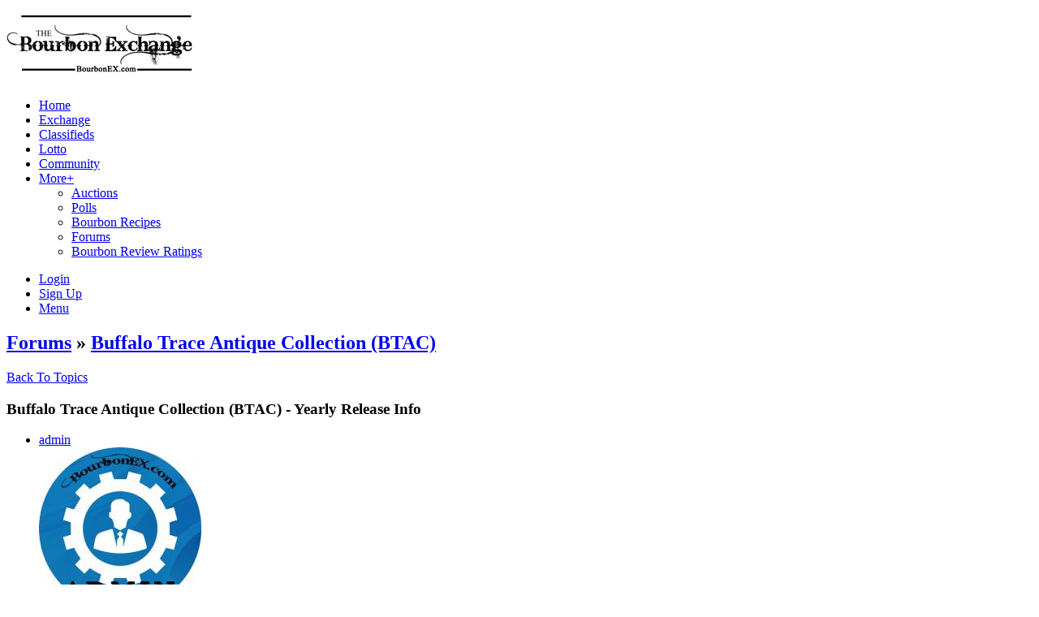

--- FILE ---
content_type: text/html; charset=UTF-8
request_url: https://www.bourbonex.com/forums/topic/368/buffalo-trace-antique-collection-btac-yearly-release-info/view/post_id/1209
body_size: 8495
content:
<!DOCTYPE html PUBLIC "-//W3C//DTD XHTML 1.0 Strict//EN" "http://www.w3.org/TR/xhtml1/DTD/xhtml1-strict.dtd"><html xmlns="http://www.w3.org/1999/xhtml" xml:lang="en" lang="en" dir="ltr">
<head>
  <base href="//www.bourbonex.com/" />

  
        

  
    

      <title>Buffalo Trace Antique Collection (BTAC) - Yearly Release Info</title>
  <meta name="viewport" content="width=device-width; initial-scale=1.0; maximum-scale=1.0; user-scalable=0;" />
<meta http-equiv="Content-Type" content="text/html; charset=UTF-8" />
<meta http-equiv="Content-Language" content="en" />
<meta name="description" content="BourbonEX.com is the leading provider of information and historical pricing of sales of rare bourbon and whiskey (whisky) bottles in the European and USA secondary market. The exchange informs buyers and sellers on legal auctions of collectible bottles of spirits. Buffalo Trace Antique Collection (BTAC) - Yearly Release Info
We have collected each year's release info for the Buffalo Trace Antique Collection (Commonly called BTAC in bourbon circles) and put togther a table so you can track which year release you have based on proof and other bottle info.&amp;nbsp;
&amp;nbsp;
2020 Buffalo Trace Antique Collection, 2020 BTAC

2020 Thomas H Handy&amp;nbsp; &amp;nbsp; &amp;nbsp; (THH)&amp;nbsp; &amp;nbsp;xx proof
2020 Sazerac 18&amp;nbsp; &amp;nbsp; &amp;nbsp; &amp;nbsp; &amp;nbsp; &amp;nbsp; &amp;nbsp; &amp;nbsp;(Saz)&amp;nbsp; &amp;nbsp; 90 proof
2020 George T Stagg&amp;nbsp; &amp;nbsp; &amp;nbsp; &amp;nbsp; (GTS)&amp;nbsp; &amp;nbsp;xx proof
2020 Eagle Rare 17&amp;nbsp; &amp;nbsp; &amp;nbsp; &amp;nbsp; &amp;nbsp; (ER17)&amp;nbsp; 101 proof
2020 William Larue Weller (WLW)&amp;nbsp; xx proof

&amp;nbsp;
2019 Buffalo Trace Antique Collection, 2019 BTAC

2019 Thomas H Handy&amp;nbsp; &amp;nbsp; &amp;nbsp;(THH)&amp;nbsp; &amp;nbsp;125.7 proof
2019 Sazerac 18&amp;nbsp; &amp;nbsp; &amp;nbsp; &amp;nbsp; &amp;nbsp; &amp;nbsp; &amp;nbsp; (Saz)&amp;nbsp; &amp;nbsp; 90 proof
2019 George T Stagg&amp;nbsp; &amp;nbsp; &amp;nbsp; &amp;nbsp;(GTS)&amp;nbsp; &amp;nbsp;116.9 proof
2019 Eagle Rare 17&amp;nbsp; &amp;nbsp; &amp;nbsp; &amp;nbsp; &amp;nbsp;(ER17)&amp;nbsp; 101 proof
2019 William Larue Weller (WLW) 128 proof

&amp;nbsp;
2018 Buffalo Trace Antique Collection,&amp;nbsp;&amp;nbsp;2018 BTAC

2018 Thomas H Handy&amp;nbsp; &amp;nbsp; &amp;nbsp;(THH)&amp;nbsp; &amp;nbsp;125.7 proof
2018 Sazerac 18&amp;nbsp; &amp;nbsp; &amp;nbsp; &amp;nbsp; &amp;nbsp; &amp;nbsp; &amp;nbsp; (SAZ)&amp;nbsp; &amp;nbsp; 90 proof
2018 George T Stagg&amp;nbsp; &amp;nbsp; &amp;nbsp; &amp;nbsp;(GTS)&amp;nbsp; &amp;nbsp;124.9 proof
2018 Eagle Rare 17&amp;nbsp; &amp;nbsp; &amp;nbsp; &amp;nbsp; &amp;nbsp;(ER17)&amp;nbsp; 101 proof
2018 William Larue Weller (WLW) 128.8 proof

&amp;nbsp; &amp;nbsp; &amp;nbsp; &amp;nbsp;
&amp;nbsp;



2018 BTAC
THH
SAZ
GTS
ER17
WLW


Proof
128.8
90
124.9
101
125.7


Age
6yr 4mo
18yr
15yr 4mo
18yr 4mo
12yr 6mo


# Barrels
73
24
284
45
149


&amp;nbsp;
&amp;nbsp;
&amp;nbsp;
&amp;nbsp;
&amp;nbsp;
&amp;nbsp;



&amp;nbsp;" />
<meta name="keywords" content="Bourobon, bourbonexchange, bourbon exchange, bourbonex, bourbonex.com, whiskey, whisky, whiskey exchange, historical prices, bourbon information, value information, whiskey info graphs, European Whiskey info, legal whiskey auction prices, buy, sell, bottles, raffle, lotto, bourbon raffle, bourbon lotto, whiskey raffle, whiskey lotto, bottle exchange, secondary market, price, pappy, BTAC, Weller, george t stagg, michters, van winkle lot b, van winkle reserve, stitzel weller, kentucky, straight bourbon, bottle in bond" />


      <link href="/application/css.php?request=application/themes/zephyr/theme.css&amp;c=485" media="screen" rel="stylesheet" type="text/css" />
<link href="/favicon.ico?c=485" rel="favicon" type="image/x-icon" />
<link href="https://fonts.googleapis.com/css?family=Open+Sans:400,700&amp;subset=latin&amp;c=485" media="screen" rel="stylesheet" type="text/css" />
<link href="https://fonts.googleapis.com/css?family=Raleway:400,700&amp;subset=latin&amp;c=485" media="screen" rel="stylesheet" type="text/css" />
<link href="/externals/font-awesome/css/font-awesome.min.css?c=485" media="screen" rel="stylesheet" type="text/css" />
<link href="/application/modules/Seaocore/externals/styles/animate.css?c=485" media="screen" rel="stylesheet" type="text/css" />
<link href="/application/modules/Blog/externals/styles/jquery-ui.css?c=485" media="screen" rel="stylesheet" type="text/css" />
<link href="/application/modules/Blog/externals/scripts/lb2/css/lightbox.css?c=485" media="screen" rel="stylesheet" type="text/css" />
<link href="/application/modules/Blog/externals/scripts/bx/jquery.bxslider.css?c=485" media="screen" rel="stylesheet" type="text/css" />
<link href="/application/modules/Blog/externals/scripts/fancybox/jquery.fancybox.css?c=485" media="screen" rel="stylesheet" type="text/css" />
  

    
    <script type="text/javascript">if (window.location.hash == '#_=_')window.location.hash = '';</script>
  <script type="text/javascript">
      </script>
    <script type="text/javascript" src="/externals/mootools/mootools-core-1.4.5-full-compat-nc.js?c=485"></script>
<script type="text/javascript" src="/externals/mootools/mootools-more-1.4.0.1-full-compat-nc.js?c=485"></script>
<script type="text/javascript" src="/externals/chootools/chootools.js?c=485"></script>
<script type="text/javascript" src="/application/modules/Core/externals/scripts/core.js?c=485"></script>
<script type="text/javascript" src="/application/modules/User/externals/scripts/core.js?c=485"></script>
<script type="text/javascript" src="/externals/smoothbox/smoothbox4.js?c=485"></script>
<script type="text/javascript">
    //<![CDATA[
    
    Date.setServerOffset('Fri, 16 Jan 2026 0:45:51 +0000');
    
    en4.orientation = 'ltr';
    en4.core.environment = 'production';
    en4.core.language.setLocale('en');
    en4.core.setBaseUrl('/');
    en4.core.staticBaseUrl = '/';
    en4.core.loader = new Element('img', {src: en4.core.staticBaseUrl + 'application/modules/Core/externals/images/loading.gif'});
    
          en4.core.subject = {
        type : 'forum_topic',
        id : 368,
        guid : 'forum_topic_368'
      };
            if( false ) {
      en4.core.runonce.add(function() {
        en4.core.dloader.attach();
      });
    }
    
        //]]>
</script>
<script type="text/javascript"></script>
<script type="text/javascript" src="/application/modules/Activity/externals/scripts/core.js?c=485"></script>
<script type="text/javascript" src="/application/modules/Seaocore/externals/scripts/core.js?c=485"></script>
<script type="text/javascript">
    //<![CDATA[
    var _gaq = _gaq || [];
_gaq.push(['_setAccount', 'UA-80664043-1']);
_gaq.push(['_trackPageview']);

(function() {
  var ga = document.createElement('script'); ga.type = 'text/javascript'; ga.async = true;
  ga.src = ('https:' == document.location.protocol ? 'https://ssl' : 'http://www') + '.google-analytics.com/ga.js';
  var s = document.getElementsByTagName('script')[0]; s.parentNode.insertBefore(ga, s);
})();    //]]>
</script>
<script type="text/javascript">
    //<![CDATA[
    if (typeof window.janrain !== 'object') window.janrain = {};
window.janrain.settings = {};
// Extra
janrain.settings.appId = '';
janrain.settings.appUrl = 'https://';
janrain.settings.language = 'en';
janrain.settings.tokenUrl = 'https://www.bourbonex.com/user/auth/janrain';    //]]>
</script>
<script type="text/javascript" src="/application/modules/Blog/externals/scripts/jquery.min.js?c=485"></script>
<script type="text/javascript" src="/application/modules/Blog/externals/scripts/jquery-ui.js?c=485"></script>
<script type="text/javascript" src="/application/modules/Blog/externals/scripts/lotto.js?c=485"></script>
<script type="text/javascript" src="/application/modules/Blog/externals/scripts/slideGallery.js?c=485"></script>
<script type="text/javascript" src="/application/modules/Blog/externals/scripts/jquery.zoom.js?c=485"></script>
<script type="text/javascript" src="/application/modules/Blog/externals/scripts/fancybox/jquery.fancybox.js?c=485"></script>

  
  
  <link href="/application/modules/Cbbottlereview/externals/styles/bottle_review.css?v=8" rel="stylesheet" type="text/css">  
    
</head>
<body id="global_page_forum-topic-view">
  <script type="javascript/text">
    if(DetectIpad()){
      $$('a.album_main_upload').setStyle('display', 'none');
      $$('a.album_quick_upload').setStyle('display', 'none');
      $$('a.icon_photos_new').setStyle('display', 'none');
    }
  </script>  
  
  <div id="global_header">
    <div class="layout_page_header">
<div class="generic_layout_container layout_main">
<div class="generic_layout_container layout_zephyrtheme_header_menu"><!-- START - Menu Bar Widget -->
<div class="header_5 layout_theme_header_menu_bar header_menu_visitors  clearfix">

  <div class="layout_core_menu_container">
    <div class="header_Middle">
      
      <div class="generic_layout_container layout_core_menu_logo img_logo">
  <a  href="/"><img src="public/admin/Bourbonex-Logo-245x93-24png.png" alt="The Bourbon Exchange - Pricing Information for Whiskey" /></a></div>      
            
    </div>
    
    <div class="header_Bottom"><div class="width_main">

	  <!-- START - MAIN MENU -->
<div class="generic_layout_container layout_core_menu_main">
  <ul id="navigation">
					<li>
				<a  href="/" class="menu_core_main core_main_home" target=""><span>Home</span></a>			</li>
								<li>
				<a  href="/pages/exchange" class="menu_core_main custom_101" target=""><span>Exchange</span></a>			</li>
								<li>
				<a  href="/classifieds" class="menu_core_main core_main_classified" target=""><span>Classifieds</span></a>			</li>
								<li>
				<a  href="/lotto" class="menu_core_main core_main_blog" target=""><span>Lotto</span></a>			</li>
								<li>
				<a  href="https://www.bourbonex.com/pages/community" class="menu_core_main custom_314" target=""><span>Community</span></a>			</li>
															<li class="submenu_explore">
		<a href="javascript:void(0);" id="submenu_toggle">
			<span>More<span class="submenu_explore_plus">+</span></span>
		</a>
		<ul>
			<li><a  href="/auction" class="menu_core_main core_main_ynauction" target=""><span> Auctions</span></a></li><li><a  href="/polls" class="menu_core_main core_main_poll" target=""><span>Polls</span></a></li><li><a  href="/bourbon-recipes" class="menu_core_main advancedarticles_article" target=""><span>Bourbon Recipes</span></a></li><li class="active"><a  href="/forums" class="menu_core_main core_main_forum" target=""><span>Forums</span></a></li><li><a  href="bourbon-review-ratings/browse/reviews" class="menu_core_main custom_315" target=""><span>Bourbon Review Ratings</span></a></li>		</ul>
	</li>
	
	  </ul>
</div>
<!-- END - Main Menu -->

	  
	      <!-- START - Mini Menu -->  
    <div class="generic_layout_container layout_core_menu_mini"> 
      <div id="core_menu_mini_menu">   
        <ul>
                  <li class="hide_on_login">
            <a href="javascript:void(0)" class="button_login">Login</a>
          </li>
          <li class="hide_on_signup">
            <a href="/user/auth/facebook" class="button_signup">Sign Up</a>
          </li>
                  
           
        
		    
          <li class="minimenu_mobile">
            <a href="javascript:void(0);" id="minimenu_mobile_toggle">
              <span class="minimenu_mobile_icon"></span>
              <span>Menu</span>
            </a>
          </li>
		          </ul>
      </div>
    </div>
    <!-- END - Mini Menu -->
    <script type="text/javascript">
        function openFancyBox(){
            jQuery.fancybox({
                'maxWidth': 500,
                'autoSize' : true,
                'autoScale': true,
                'transitionIn': 'fade',
                'transitionOut': 'fade',
                'type': 'iframe',
                'href': '/messages/compose/format/smoothbox'
            });
        }
    </script>      
    </div></div>

  </div>
  
    <!-- START - Connections -->
  <div id="top_connection_box_container" class="clearfix" style="display: none;">
  
	<div>
	  <h3>
		<span id="login_titlex" style="display: none;">Member Sign In</span>
		<span id="signup_titlex" style="display: none;">Create Account</span>
		<div class="close_button">
		  <a href="javascript:void(0);" id="top_button_close"><span class="top_connection_button_text">Close</span><span class="top_connection_button_icon">&#215;</span></a>
		</div>
	  </h3>
	  <!-- START - Login Box - Hidden on Login Page -->
	  <div class="connect_box_form_login">
		<!-- START - Social Connections -->
		<div id="social_login_box"><h4><span>Login with a social network</span></h4><div id="facebook-wrapper" class="form-wrapper"><div id="facebook-label" class="form-label">&nbsp;</div>
<div id="facebook-element" class="form-element">
      <a href="/user/auth/facebook">
        <img src="/application/modules/User/externals/images/facebook-sign-in.gif" border="0" alt="Connect with Facebook" />
      </a>
    </div></div></div>		<!-- END - Social Connections -->
		
		<!-- START - Login Box - Hidden on Login Page -->
		<div id="login_popup" class="connect_box_form_login_form" style="display: none;">
		  <h4><span>Login with email and password</span></h4>
		  <form id="user_form_login" enctype="application/x-www-form-urlencoded" class="global_form" action="/login" method="post"><div><div><div class="form-elements">
<div id="VborMihaJR-wrapper" class="form-wrapper"><div id="VborMihaJR-label" class="form-label"><label for="VborMihaJR" class="required">Email Address</label></div>
<div id="VborMihaJR-element" class="form-element">
<input type="email" name="VborMihaJR" id="VborMihaJR" value="" class="text" tabindex="1" autofocus="autofocus" /></div></div>
<div id="password-wrapper" class="form-wrapper"><div id="password-label" class="form-label"><label for="password" class="required">Password</label></div>
<div id="password-element" class="form-element">
<input type="password" name="password" id="password" value="" tabindex="2" /></div></div>
<div class="form-wrapper" id="buttons-wrapper"><fieldset id="fieldset-buttons">
<div id="submit-wrapper" class="form-wrapper"><div id="submit-label" class="form-label">&nbsp;</div><div id="submit-element" class="form-element">
<button name="submit" id="submit" type="submit" tabindex="3">Sign In</button></div></div>
<div id="remember-wrapper" class="form-wrapper"><div class="form-label" id="remember-label">&nbsp;</div>
<div id="remember-element" class="form-element">
<input type="hidden" name="remember" value="" /><input type="checkbox" name="remember" id="remember" value="1" tabindex="4" />
<label for="remember" class="optional">Remember Me</label></div></div></fieldset></div>

<input type="hidden" name="return_url" value="" id="return_url" />

<input type="hidden" name="email" value="" id="email" />

<input type="hidden" name="email_field" value="VmJvck1paGFKUg==" id="email_field" /></div></div></div></form>		  
		  <div class="forgot_register">
			<div class="forgot_pass"><a href="/user/auth/forgot">Forgot Password?</a></div>
			<div class="register_now hide_on_signup"><span>No account yet?</span> <a href="/signup" class="button_signup_2">Register Now</a></div>
		  </div>
		  
		</div>
		<!-- END - Login Box -->
		
        
		
	  </div>
	</div>
		  
  </div>  
  <!-- END - Connections -->
  
</div>
<!-- END - Menu Bar Widget -->

 
<div id="mobile_menu_container" class="mobile_menu_container" style="display: none;">
  <div class="mobile_menu_top">
        
	  </div>
  
  <ul class="mobile_menu">
    <li>
        <a class="menu_core_main core_main_home" href="/">Home</a>
    </li>
    <li>
        <a class="menu_core_main custom_101" href="/pages/exchange">Exchange</a>
    </li>
    <li>
        <a class="menu_core_main core_main_classified" href="/classifieds">Classifieds</a>
    </li>
    <li>
        <a class="menu_core_main core_main_blog" href="/lotto">Lotto</a>
    </li>
    <li>
        <a class="menu_core_main custom_314" href="https://www.bourbonex.com/pages/community">Community</a>
    </li>
    <li>
        <a class="menu_core_main core_main_ynauction" href="/auction"> Auctions</a>
    </li>
    <li>
        <a class="menu_core_main core_main_poll" href="/polls">Polls</a>
    </li>
    <li>
        <a class="menu_core_main advancedarticles_article" href="/bourbon-recipes">Bourbon Recipes</a>
    </li>
    <li>
        <a class="menu_core_main core_main_forum" href="/forums">Forums</a>
    </li>
    <li>
        <a class="menu_core_main custom_315" href="bourbon-review-ratings/browse/reviews">Bourbon Review Ratings</a>
    </li>
</ul>  
  <a href="javascript:void(0);" class="toggle_closer">&#215;</a>
</div>

<!-- START - Menu Widget Script -->
<script type='text/javascript'>
Element.Events.clickout = {
  base : 'click',
  condition : function(event) { event.stopPropagation(); return false; },
  onAdd : function(fn) { this.getDocument().addEvent('click', fn); },
  onRemove : function(fn) { this.getDocument().removeEvent('click', fn); }
};

window.addEvent('domready', function() {
   
   
	var TopConnectionBox = $('top_connection_box_container');
	var TopConnectionBoxDiv = $$('#top_connection_box_container > div');
	var LoginPopup = $$('#login_popup');
	var SignupPopup = $$('#signup_popup');
	var LoginButton = $$('.button_login');
	var SignupButton = $$('.button_signup')
	var LoginButton2 = $$('.button_login_2')
	var SignupButton2 = $$('.button_signup_2')
	var LoginTitle = $$('#login_titlex');
	var SignupTitle = $$('#signup_titlex');
	var loginclicked = 0;
	TopConnectionBox.hide();
	
	if($('global_page_user-signup-index')) { SignupPopup.dispose(); }
	if($('global_page_user-auth-login') || $('global_page_core-error-requireuser') ) { LoginPopup.dispose(); }
	
	 
	LoginButton.addEvents({
	  click: function(event, element, user_id){
		if(loginclicked == 0) { TopConnectionBox.show(); $$('html').addClass('connectbox_opened'); LoginPopup.show().addClass('visible'); LoginTitle.setStyle('display', 'inline-block'); SignupTitle.hide(); SignupPopup.hide(); loginclicked = 1; }
	  },
	});
	$$(LoginButton2).addEvents({
	  click: function(){ SignupPopup.hide().removeClass('visible'); LoginPopup.show().addClass('visible'); LoginTitle.setStyle('display', 'inline-block'); SignupTitle.hide(); }
	}); 
		
	  
	$$(LoginButton, SignupButton, TopConnectionBoxDiv).addEvents({
	  clickout: function(){
		if(loginclicked == 1) { TopConnectionBox.hide(); $$('html').removeClass('connectbox_opened'); loginclicked = 0; }
	  },
	});
	
	$('top_button_close').addEvent('click', function(event){
	  event.stop(); TopConnectionBox.hide(); $$('html').removeClass('connectbox_opened'); loginclicked = 0;
	});
	
	$$('#connect_login_box input, #connect_login_box button, .connect_box_form_login input, .connect_box_form_login button').set('tabindex', '0');
      
  
  // Search Box
  if($('global_search_field') && $('search_field_clear') && $('global_search_button')){
	var searchfield = $('global_search_field');
	var clearbut = $('search_field_clear');
	$$('.layout_theme_header_menu_bar #global_search_form').addEvent('click', function(){
	  searchfield.focus();
	});
	if(searchfield.value != '' && searchfield.value != 'Search for...' ) {
	  clearbut.setStyles({'visibility':'visible'});
	}
	else if(searchfield.value === '' || searchfield.value == 'Search for...') {
	  clearbut.setStyles({'visibility':'hidden'});
	}
	$$('.layout_theme_header_menu_bar #global_search_field').addEvents({
	  focus: function(){
		if(this.value == 'Search for...'){ this.value='' }
		if(this.value === ''){ clearbut.setStyles({'visibility':'hidden'}); }
		$$('.layout_theme_header_menu_bar #global_search_form').addClass('search_active');
	  },
	  blur: function(){
		if(this.value == ''){ this.value='Search for...' }
		if(this.value === 'Search for...'){
		  $$('.layout_theme_header_menu_bar #global_search_form').removeClass('search_active');
		}
	  },
	  'keydown': function(){ if (this.value != '') { clearbut.setStyles({'visibility':'visible'}); } },
	  'keyup': function(){ if (this.value == '') { clearbut.setStyles({'visibility':'hidden'}); } }
	});
	$('search_field_clear').addEvent('click', function(event){
	  event.stop(); searchfield.value=''; searchfield.focus();
	});
  }

  // Search Box Mobile
  $$('.mobile_menu_container #global_search_field_mobile').addEvents({
	focus: function(){
	  if(this.value == 'Search for...'){ this.value='' }
	},
	blur: function(){
	  if(this.value == ''){ this.value='Search for...' }
	},
  });

  // Mini and Main Menus - Submenus / Notifications
  var focusedtimer;
  var stop = 0;
  $$('li.submenu_explore').addEvents({
	mouseenter: function(){
	  if(stop == 1) { clearTimeout(focusedtimer); stop = 0; } $$('li.submenu_explore').addClass('focusedmenu'); },
	mouseleave: function(){
	  stop = 1; focusedtimer = setTimeout(function(){ stop = 0; $$('li.submenu_explore').removeClass('focusedmenu'); },500);
	}
  });
  
   
  
   
  var mobileclicked = 0;
  $('minimenu_mobile_toggle').addEvents({
	click: function(event, element, user_id){
	  if(mobileclicked == 0)
	  {
				$('mobile_menu_container').show();
		$$('.minimenu_mobile').addClass('active')
		mobileclicked = 1;
	  }
	  else
	  {
		$$('.mobile_menu_container').hide();
		$$('.minimenu_mobile').removeClass('active');
		mobileclicked = 0;
	  }
	},
  });
  $$('a.toggle_closer').addEvent('click', function(){
	$$('.mobile_menu_container').hide();
	$$('.minimenu_mobile').removeClass('active');
	mobileclicked = 0;
  });
   
});

  
</script>
</div>

</div>
</div>
  </div>
  <div id='global_wrapper'>
    <div id='global_content'>
            
<div class="layout_page_forum_topic_view">
<div class="generic_layout_container layout_main">
<div class="generic_layout_container layout_middle">
<div class="generic_layout_container layout_core_content">

<h2>
<a  href="/forums">Forums</a>  &#187; <a  href="/forums/11">Buffalo Trace Antique Collection (BTAC)</a></h2>

<div class="forum_topic_title_wrapper">
  <div class="forum_topic_title_options">
    <a  href="/forums/11/buffalo-trace-antique-collection-btac" class="buttonlink icon_back">Back To Topics</a>          </div>
  <div class="forum_topic_title">
    <h3>Buffalo Trace Antique Collection (BTAC) - Yearly Release Info</h3>
  </div>
</div>



<div class="forum_topic_pages">
  



</div>


<script type="text/javascript">
  en4.core.runonce.add(function() {
    $$('.forum_topic_posts_info_body').enableLinks();

    // Scroll to the selected post
    var post_id = 1209;
    if( post_id > 0 ) {
      window.scrollTo(0, $('forum_post_' + post_id).getPosition().y);
    }
  });
</script>

<ul class="forum_topic_posts">
                  <li id="forum_post_1209" class="forum_nth_0">
      <div class="forum_topic_posts_author">
        <div class="forum_topic_posts_author_name">
        <a  href="/profile/1">admin</a>        </div>
        <div class="forum_topic_posts_author_photo">
        <img src="/public/user/b3/4e/4e65_6e24.jpg?c=a39c" alt="" class="thumb_profile item_photo_user  thumb_profile" />        </div>
        <ul class="forum_topic_posts_author_info">
                                                          
                      <li>
              195              posts            </li>
                  </ul>
      </div>
      <div class="forum_topic_posts_info">
        <div class="forum_topic_posts_info_top">
          <div class="forum_topic_posts_info_top_anchor">
            <a href="/forums/topic/368/buffalo-trace-antique-collection-btac-yearly-release-info/view/post_id/1209">
              &nbsp;
            </a>
          </div>
          <div class="forum_topic_posts_info_top_date">
            June 15, 2020 11:17 AM PDT          </div>
          <div class="forum_topic_posts_info_top_options">
			                                              </div>
        </div>
        <div class="forum_topic_posts_info_body">
          <p><span style="text-decoration: underline; font-size: 14pt;"><strong>Buffalo Trace Antique Collection (BTAC) - Yearly Release Info</strong></span></p>
<p>We have collected each year's release info for the Buffalo Trace Antique Collection (Commonly called BTAC in bourbon circles) and put togther a table so you can track which year release you have based on proof and other bottle info.&nbsp;</p>
<p style="text-align: center;">&nbsp;<img src="/public/album_photo/a7/cc/01/1c9dc_1b08.jpg?c=5e51" alt="" width="117" height="109"></p>
<p><strong>2020 Buffalo Trace Antique Collection, 2020 BTAC</strong></p>
<ul>
<li>2020 Thomas H Handy&nbsp; &nbsp; &nbsp; (THH)&nbsp; &nbsp;xx proof</li>
<li>2020 Sazerac 18&nbsp; &nbsp; &nbsp; &nbsp; &nbsp; &nbsp; &nbsp; &nbsp;(Saz)&nbsp; &nbsp; 90 proof</li>
<li>2020 George T Stagg&nbsp; &nbsp; &nbsp; &nbsp; (GTS)&nbsp; &nbsp;xx proof</li>
<li>2020 Eagle Rare 17&nbsp; &nbsp; &nbsp; &nbsp; &nbsp; (ER17)&nbsp; 101 proof</li>
<li>2020 William Larue Weller (WLW)&nbsp; xx proof</li>
</ul>
<p>&nbsp;</p>
<p><strong>2019 Buffalo Trace Antique Collection, 2019 BTAC</strong></p>
<ul>
<li>2019 Thomas H Handy&nbsp; &nbsp; &nbsp;(THH)&nbsp; &nbsp;125.7 proof</li>
<li>2019 Sazerac 18&nbsp; &nbsp; &nbsp; &nbsp; &nbsp; &nbsp; &nbsp; (Saz)&nbsp; &nbsp; 90 proof</li>
<li>2019 George T Stagg&nbsp; &nbsp; &nbsp; &nbsp;(GTS)&nbsp; &nbsp;116.9 proof</li>
<li>2019 Eagle Rare 17&nbsp; &nbsp; &nbsp; &nbsp; &nbsp;(ER17)&nbsp; 101 proof</li>
<li>2019 William Larue Weller (WLW) 128 proof</li>
</ul>
<p>&nbsp;</p>
<p><strong>2018 Buffalo Trace Antique Collection,&nbsp;<strong>&nbsp;2018 BTAC</strong></strong></p>
<ul>
<li>2018 Thomas H Handy&nbsp; &nbsp; &nbsp;(THH)&nbsp; &nbsp;125.7 proof</li>
<li>2018 Sazerac 18&nbsp; &nbsp; &nbsp; &nbsp; &nbsp; &nbsp; &nbsp; (SAZ)&nbsp; &nbsp; 90 proof</li>
<li>2018 George T Stagg&nbsp; &nbsp; &nbsp; &nbsp;(GTS)&nbsp; &nbsp;124.9 proof</li>
<li>2018 Eagle Rare 17&nbsp; &nbsp; &nbsp; &nbsp; &nbsp;(ER17)&nbsp; 101 proof</li>
<li>2018 William Larue Weller (WLW) 128.8 proof</li>
</ul>
<p>&nbsp; &nbsp; &nbsp; &nbsp;</p>
<p>&nbsp;</p>
<table style="height: 127px; margin-left: auto; margin-right: auto;" width="333">

<tr>
<td>2018 BTAC</td>
<td>THH</td>
<td>SAZ</td>
<td>GTS</td>
<td>ER17</td>
<td>WLW</td>
</tr>
<tr>
<td>Proof</td>
<td>128.8</td>
<td>90</td>
<td>124.9</td>
<td>101</td>
<td>125.7</td>
</tr>
<tr>
<td>Age</td>
<td>6yr 4mo</td>
<td>18yr</td>
<td>15yr 4mo</td>
<td>18yr 4mo</td>
<td>12yr 6mo</td>
</tr>
<tr>
<td># Barrels</td>
<td>73</td>
<td>24</td>
<td>284</td>
<td>45</td>
<td>149</td>
</tr>
<tr>
<td>&nbsp;</td>
<td>&nbsp;</td>
<td>&nbsp;</td>
<td>&nbsp;</td>
<td>&nbsp;</td>
<td>&nbsp;</td>
</tr>

</table>
<p>&nbsp;</p>                      <br />
            <i>
              This post was edited by <a  href="/profile/1">admin</a> at June 18, 2020 9:54 PM PDT            </i>
                  </div>
              </div>
    </li>
  </ul>

<div class="forum_topic_pages">
  



</div>


</div>
</div>
</div>
</div>


<script type="text/javascript">
  $$('.core_main_forum').getParent().addClass('active');
</script>
          </div>
  </div>
  <div id="global_footer">
    <div class="layout_page_footer">
<div class="generic_layout_container layout_main">
<div class="generic_layout_container layout_zephyrtheme_footer_menu"><div class="footer_2 footer_menu_container">
  <div class="footer_top clearfix">
  
    <div class="footer_col col_1"><div>
      <div class="footer_logo img_logo">
        <a  href="/"><img src="public/admin/bourbonex-logo-grey-245x93-24png.png" alt="The Bourbon Exchange - Pricing Information for Whiskey" /></a>      </div>
      
      <div class="footer_copyright">BourbonEX.com Copyright &copy;2026</div>  
      
	    
            
    </div></div>
    
    <div class="footer_col col_2"><div>
      <h3>Useful Links</h3>
      <ul class="footer_menu">
                  <li><a  href="/help" class="menu_core_footer custom_256" order="1" uri="/help">Help - Questions</a></li>
                  <li><a  href="https://www.bourbonex.com/forums/26" enabled="1" class="menu_core_footer custom_312" order="2" uri="https://www.bourbonex.com/forums/26">Price Histories</a></li>
                  <li><a  href="https://www.bourbonex.com/forums/topic/77/-/view/post_id/141" enabled="1" class="menu_core_footer custom_313" order="3" uri="https://www.bourbonex.com/forums/topic/77/-/view/post_id/141">Pappy Van Winkle Values</a></li>
                  <li><a  href="/help/privacy" class="menu_core_footer core_footer_privacy" order="5" encodeUrl="1">Privacy</a></li>
                  <li><a  href="/help/terms" class="menu_core_footer core_footer_terms" order="6" encodeUrl="1">Terms of Service</a></li>
                  <li><a  href="/help/contact" class="menu_core_footer core_footer_contact" order="7" encodeUrl="1">Contact</a></li>
                  <li><a  href="/pages/about" class="menu_core_footer custom_110" order="8" uri="/pages/about">About Us</a></li>
              </ul>
    </div></div>
    
    <div class="footer_col col_3"><div>
      <h3>About Us</h3>
      <div>The Bourbon Exchange is the most comprehensive website for pricing information regarding buying and selling of rare bourbons. We track bourbon auctions, classified listings and whiskey bottle exchanges on the internet.  - Email:  <a href="/cdn-cgi/l/email-protection" class="__cf_email__" data-cfemail="60020f1512020f0e05184e030f0d20070d01090c4e030f0d">[email&#160;protected]</a></div>
    </div></div>
    
  </div>
  
</div>
<style type="text/css">
#gototop {
  background: url(/application/modules/Zephyrtheme/externals/images/gototop.png) no-repeat center center;
  position: fixed;
  bottom: 40px;
  right: 20px !important;
  overflow: hidden;
  width: 64px;
  height: 64px;
  border: none;
  text-indent: -999px;
  display: none;
  text-decoration: none;
  -ms-filter: "progid:DXImageTransform.Microsoft.Alpha(Opacity=50)";
  filter: alpha(opacity=50);
  -moz-opacity: 0.5;
  -khtml-opacity: 0.5;
  opacity: 0.5;
}
html[dir="rtl"] #gototop {
  left: 20px !important;
  right: auto !important;
}
#gototop:hover {
  opacity: 1 !important;
  -moz-opacity: 1 !important;
  -khtml-opacity: 1 !important;
  filter: alpha(opacity=100) !important;
  -ms-filter:"progid:DXImageTransform.Microsoft.Alpha"(Opacity=100) !important;
}
</style>
<script data-cfasync="false" src="/cdn-cgi/scripts/5c5dd728/cloudflare-static/email-decode.min.js"></script><script type='text/javascript'>
if (!(Browser.name == 'ie' && Browser.version == 6)) {
	window.addEvent((Browser.name == 'ie' ? 'load' : 'domready'), function(){
		var scrollUp = new Fx.Scroll(window);
		var target_opacity = 0.5;
		new Element('span', {
			'id': 'gototop', 
			'styles': {
				opacity: target_opacity,
				display: 'none',
				position: 'fixed',
				bottom: 40,
				right: 20,
				cursor: 'pointer'
			},
			'text': 'Go To Top',
			'title': 'Go To Top',
			'tween': {
				duration: 600,
				onComplete: function(el) { if (el.get('opacity') == 0) el.setStyle('display', 'none')}
			},
			'events': {'click': function() {
				scrollUp.toTop();
			}}
		}).inject(document.body);
		window.addEvent('scroll', function() {
			var visible = window.getScroll().y > (window.getSize().y * 0.3);
			if (visible == arguments.callee.prototype.last_state) return;
			if (Fx && Fx.Tween) {
				if (visible) $('gototop').fade('hide').setStyle('display', 'inline').fade(target_opacity);
				else $('gototop').fade('out');
			} else {
				$('gototop').setStyle('display', (visible ? 'inline' : 'none'));
			}
			arguments.callee.prototype.last_state = visible
		});
	});
}
</script>

<script type='text/javascript'>
window.addEvent('domready', function() {
  // Give Social Icons a distance from top of the browser
  var headerHeight = $('global_header').getSize();
  $$('.social_icons').setStyles({'top': headerHeight.y + 18});
});
</script>
</div>

<div class="generic_layout_container layout_check_login"><script>
    en4.core.runonce.add(function() {
        var url = '/user/ajax/last';
        var request = new Request.JSON({
          url : url,
          data : {
            'format': 'json'
          },
          onSuccess:function($response) {
              
          }
        });
        request.send();
    });
</script></div>

<div class="generic_layout_container layout_core_html_block">
</div>
</div>
</div>
  </div>
  <div id="janrainEngageShare" style="display:none">Share</div>
<script defer src="https://static.cloudflareinsights.com/beacon.min.js/vcd15cbe7772f49c399c6a5babf22c1241717689176015" integrity="sha512-ZpsOmlRQV6y907TI0dKBHq9Md29nnaEIPlkf84rnaERnq6zvWvPUqr2ft8M1aS28oN72PdrCzSjY4U6VaAw1EQ==" data-cf-beacon='{"version":"2024.11.0","token":"74e71114a4da44498acbe855d6ed72ff","r":1,"server_timing":{"name":{"cfCacheStatus":true,"cfEdge":true,"cfExtPri":true,"cfL4":true,"cfOrigin":true,"cfSpeedBrain":true},"location_startswith":null}}' crossorigin="anonymous"></script>
</body>
</html>